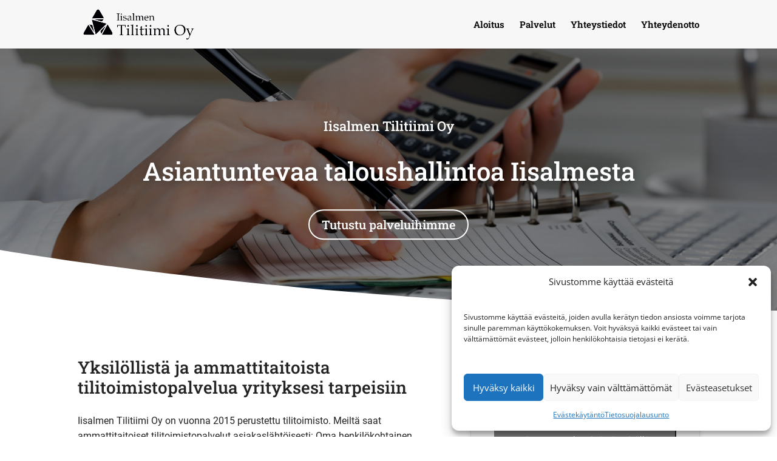

--- FILE ---
content_type: text/css; charset=utf-8
request_url: https://iisalmentilitiimi.fi/wp-content/et-cache/11/et-core-unified-deferred-11.min.css?ver=1762345752
body_size: 1334
content:
div.et_pb_section.et_pb_section_0{background-image:linear-gradient(180deg,rgba(0,0,0,0.5) 0%,rgba(0,0,0,0.35) 100%),url(https://iisalmentilitiimi.fi/wp-content/uploads/2019/01/Iisalmen-Tilitiimi-Oy-Kirjanpitäjä.jpg)!important}.et_pb_section_0{height:60vh}.et_pb_section_0.section_has_divider.et_pb_bottom_divider .et_pb_bottom_inside_divider{background-image:url([data-uri]);background-size:100% 100px;bottom:0;height:100px;z-index:1;transform:scale(1,1)}.et_pb_row_0{position:absolute!important;top:50%;bottom:auto;left:50%;right:auto;transform:translateX(-50%) translateY(-50%)}.et_pb_text_0 h1{font-family:'Roboto Slab',Georgia,"Times New Roman",serif;font-size:42px;color:#ffffff!important;text-align:center}.et_pb_text_0 h2{font-family:'Roboto Slab',Georgia,"Times New Roman",serif;font-size:22px;color:#FFFFFF!important;text-align:center;text-shadow:0em 0em 0.3em rgba(0,0,0,0.3)}.et_pb_text_1 h1{font-family:'Roboto Slab',Georgia,"Times New Roman",serif;font-size:42px;color:#ffffff!important;line-height:1.2em;text-align:center;text-shadow:0em 0em 0.3em rgba(0,0,0,0.3)}body #page-container .et_pb_section .et_pb_button_0{color:#FFFFFF!important;border-color:#FFFFFF;border-radius:100px;font-family:'Roboto Slab',Georgia,"Times New Roman",serif!important;background-color:RGBA(255,255,255,0)}.et_pb_button_0,.et_pb_button_0:after{transition:all 300ms ease 0ms}.et_pb_section_1.et_pb_section,.et_pb_section_3.et_pb_section{background-color:#FFFFFF!important}.et_pb_text_2.et_pb_text,.et_pb_text_3.et_pb_text,.et_pb_text_4.et_pb_text,.et_pb_text_5.et_pb_text,.et_pb_text_7.et_pb_text,.et_pb_text_8.et_pb_text,.et_pb_text_9.et_pb_text,.et_pb_text_10.et_pb_text,.et_pb_text_11.et_pb_text,.et_pb_text_12.et_pb_text,.et_pb_text_13.et_pb_text,.et_pb_text_14.et_pb_text,.et_pb_text_15.et_pb_text,.et_pb_text_16.et_pb_text,.et_pb_text_17.et_pb_text{color:#232323!important}.et_pb_text_2,.et_pb_text_4,.et_pb_text_8,.et_pb_text_10,.et_pb_text_16{font-family:'Muli',sans-serif;font-size:18px;margin-bottom:1rem!important}.et_pb_text_2 h2{font-family:'Roboto Slab',Georgia,"Times New Roman",serif;font-size:28px;color:#232323!important;line-height:1.2em;text-align:left}.et_pb_text_3{line-height:1.6em;font-family:'Roboto',Helvetica,Arial,Lucida,sans-serif;font-size:16px;line-height:1.6em;margin-bottom:3rem!important;font-weight:normal}.et_pb_text_3 h2,.et_pb_text_5 h2,.et_pb_text_7 h2,.et_pb_text_9 h2,.et_pb_text_11 h2,.et_pb_text_12 h2,.et_pb_text_13 h2,.et_pb_text_14 h2,.et_pb_text_15 h2,.et_pb_text_17 h2{font-family:'Muli',sans-serif;font-weight:800;font-size:28px;color:#232323!important;line-height:1.2em}.et_pb_text_4 h2,.et_pb_text_8 h2,.et_pb_text_10 h2,.et_pb_text_16 h2{font-family:'Roboto Slab',Georgia,"Times New Roman",serif;font-size:24px;color:#232323!important;line-height:1.2em;text-align:left}.et_pb_text_5,.et_pb_text_7,.et_pb_text_9,.et_pb_text_11,.et_pb_text_12,.et_pb_text_13,.et_pb_text_14,.et_pb_text_15,.et_pb_text_17{line-height:1.6em;font-family:'Roboto',Helvetica,Arial,Lucida,sans-serif;font-size:16px;line-height:1.6em;font-weight:normal}div.et_pb_section.et_pb_section_2{background-image:url(https://iisalmentilitiimi.fi/wp-content/uploads/2019/01/Iisalmen-Tilitiimi-Oy-Aloituskuva.jpg)!important}.et_pb_text_6 h2{font-family:'Roboto Slab',Georgia,"Times New Roman",serif;font-size:28px;color:#181818!important;line-height:1.25em;text-align:left}.et_pb_text_6{margin-bottom:1rem!important}.et_pb_blurb_0.et_pb_blurb p,.et_pb_blurb_1.et_pb_blurb p,.et_pb_blurb_2.et_pb_blurb p,.et_pb_blurb_3.et_pb_blurb p,.et_pb_blurb_4.et_pb_blurb p,.et_pb_blurb_5.et_pb_blurb p,.et_pb_blurb_6.et_pb_blurb p,.et_pb_blurb_7.et_pb_blurb p{line-height:2em}.et_pb_blurb_0.et_pb_blurb,.et_pb_blurb_1.et_pb_blurb,.et_pb_blurb_2.et_pb_blurb,.et_pb_blurb_3.et_pb_blurb,.et_pb_blurb_4.et_pb_blurb,.et_pb_blurb_5.et_pb_blurb,.et_pb_blurb_6.et_pb_blurb,.et_pb_blurb_7.et_pb_blurb{font-family:'Roboto',Helvetica,Arial,Lucida,sans-serif;font-size:18px;color:#181818!important;line-height:2em}.et_pb_blurb_0 .et-pb-icon,.et_pb_blurb_1 .et-pb-icon,.et_pb_blurb_2 .et-pb-icon,.et_pb_blurb_3 .et-pb-icon,.et_pb_blurb_4 .et-pb-icon,.et_pb_blurb_5 .et-pb-icon,.et_pb_blurb_6 .et-pb-icon,.et_pb_blurb_7 .et-pb-icon{color:#0C71C3;font-family:ETmodules!important;font-weight:400!important}div.et_pb_section.et_pb_section_4{background-image:url(https://iisalmentilitiimi.fi/wp-content/uploads/2024/01/Depositphotos_251616840_XL-scaled-1-scaled.jpg)!important}.et_pb_section_5.et_pb_section{padding-top:12vh;padding-bottom:12vh;background-color:#f5f5f1!important}.et_pb_row_5.et_pb_row{padding-top:0px!important;padding-bottom:0px!important;padding-top:0px;padding-bottom:0px}.et_pb_blurb_8.et_pb_blurb .et_pb_module_header,.et_pb_blurb_8.et_pb_blurb .et_pb_module_header a,.et_pb_blurb_9.et_pb_blurb .et_pb_module_header,.et_pb_blurb_9.et_pb_blurb .et_pb_module_header a,.et_pb_blurb_10.et_pb_blurb .et_pb_module_header,.et_pb_blurb_10.et_pb_blurb .et_pb_module_header a{font-family:'Roboto Slab',Georgia,"Times New Roman",serif;font-size:20px;color:#232323!important;line-height:1.6em;text-align:left}.et_pb_blurb_8.et_pb_blurb p,.et_pb_blurb_9.et_pb_blurb p,.et_pb_blurb_10.et_pb_blurb p{line-height:1.6em}.et_pb_blurb_8.et_pb_blurb,.et_pb_blurb_9.et_pb_blurb,.et_pb_blurb_10.et_pb_blurb{font-family:'Roboto',Helvetica,Arial,Lucida,sans-serif;font-size:16px;color:#232323!important;line-height:1.6em}.et_pb_blurb_8 .et_pb_main_blurb_image .et_pb_only_image_mode_wrap,.et_pb_blurb_8 .et_pb_main_blurb_image .et-pb-icon,.et_pb_blurb_9 .et_pb_main_blurb_image .et_pb_only_image_mode_wrap,.et_pb_blurb_9 .et_pb_main_blurb_image .et-pb-icon,.et_pb_blurb_10 .et_pb_main_blurb_image .et_pb_only_image_mode_wrap,.et_pb_blurb_10 .et_pb_main_blurb_image .et-pb-icon{border-radius:100% 100% 100% 100%;overflow:hidden;padding-top:8px!important;padding-right:8px!important;padding-bottom:8px!important;padding-left:8px!important;background-color:#0088b5}.et_pb_blurb_8.et_pb_blurb .et_pb_blurb_content,.et_pb_blurb_9.et_pb_blurb .et_pb_blurb_content,.et_pb_blurb_10.et_pb_blurb .et_pb_blurb_content{font-weight:normal}.et_pb_blurb_8 .et-pb-icon,.et_pb_blurb_9 .et-pb-icon,.et_pb_blurb_10 .et-pb-icon{font-size:28px;color:#ffffff;font-family:ETmodules!important;font-weight:400!important}.et_pb_blurb_8 .et_pb_blurb_content,.et_pb_blurb_9 .et_pb_blurb_content,.et_pb_blurb_10 .et_pb_blurb_content{max-width:1100px}.et_pb_row_6.et_pb_row{padding-bottom:3rem!important;padding-bottom:3rem}.et_pb_image_0 .et_pb_image_wrap,.et_pb_image_1 .et_pb_image_wrap,.et_pb_image_2 .et_pb_image_wrap,.et_pb_image_3 .et_pb_image_wrap{border-radius:50% 50% 50% 50%;overflow:hidden}.et_pb_image_0,.et_pb_image_5{text-align:center}.et_pb_image_1,.et_pb_image_2,.et_pb_image_3,.et_pb_image_4,.et_pb_image_6{text-align:left;margin-left:0}.et_pb_row_7{background-color:#FFFFFF}.et_pb_row_7.et_pb_row{padding-top:3rem!important;padding-right:3rem!important;padding-bottom:3rem!important;padding-left:3rem!important;padding-top:3rem;padding-right:3rem;padding-bottom:3rem;padding-left:3rem}.dsm_contact_form_7_0 .wpcf7-form label{font-family:'Roboto',Helvetica,Arial,Lucida,sans-serif;color:#000000!important;line-height:2em}.dsm_contact_form_7_0.dsm_contact_form_7 .wpcf7-form-control.wpcf7-text,.dsm_contact_form_7_0.dsm_contact_form_7 .wpcf7-form-control.wpcf7-tel,.dsm_contact_form_7_0.dsm_contact_form_7 .wpcf7-form-control.wpcf7-url,.dsm_contact_form_7_0.dsm_contact_form_7 .wpcf7-form-control.wpcf7-quiz,.dsm_contact_form_7_0.dsm_contact_form_7 .wpcf7-form-control.wpcf7-number,.dsm_contact_form_7_0.dsm_contact_form_7 .wpcf7-form-control.wpcf7-textarea,.dsm_contact_form_7_0.dsm_contact_form_7 .wpcf7-form-control.wpcf7-select,.dsm_contact_form_7_0.dsm_contact_form_7 .wpcf7-form-control.wpcf7-date{border-width:1px;background-color:#FFFFFF}body #page-container .et_pb_section .dsm_contact_form_7_0 .wpcf7-form-control.wpcf7-submit{color:#0C71C3!important;border-color:#0C71C3;border-radius:100px;font-size:16px;font-family:'Roboto Slab',Georgia,"Times New Roman",serif!important}body #page-container .et_pb_section .dsm_contact_form_7_0 .wpcf7-form-control.wpcf7-submit:hover{padding-right:2em;padding-left:0.7em}body #page-container .et_pb_section .dsm_contact_form_7_0 .wpcf7-form-control.wpcf7-submit:hover:after{opacity:1}body #page-container .et_pb_section .dsm_contact_form_7_0 .wpcf7-form-control.wpcf7-submit:after{font-size:1.6em;opacity:0;display:inline-block}body.et_button_custom_icon #page-container .dsm_contact_form_7_0 .wpcf7-form-control.wpcf7-submit:after{font-size:16px}.dsm_contact_form_7_0 .wpcf7-form p:nth-last-of-type(1){text-align:}.et_pb_section_6.et_pb_section{padding-top:0px;padding-right:0px;padding-bottom:0px;padding-left:0px;background-color:#FFFFFF!important}.et_pb_column_8,.et_pb_column_9{background-color:#f5f5f1;padding-top:3rem;padding-right:3rem;padding-bottom:3rem;padding-left:3rem}.et_pb_column_10,.et_pb_column_11,.et_pb_column_12{padding-top:2rem;padding-right:1rem;padding-bottom:2rem;padding-left:1rem}.et_pb_column_13,.et_pb_column_14,.et_pb_column_15{padding-top:1rem;padding-right:0rem;padding-bottom:1rem;padding-left:0rem}.et_pb_column_16{padding-top:17px}.et_pb_column_20{padding-top:50px}.et_pb_image_0.et_pb_module,.et_pb_image_1.et_pb_module,.et_pb_image_2.et_pb_module,.et_pb_image_3.et_pb_module{margin-left:auto!important;margin-right:auto!important}@media only screen and (max-width:980px){.et_pb_text_0 h1,.et_pb_text_1 h1{font-size:38px}body #page-container .et_pb_section .et_pb_button_0:after,body #page-container .et_pb_section .dsm_contact_form_7_0 .wpcf7-form-control.wpcf7-submit:after{display:inline-block;opacity:0}body #page-container .et_pb_section .et_pb_button_0:hover:after,body #page-container .et_pb_section .dsm_contact_form_7_0 .wpcf7-form-control.wpcf7-submit:hover:after{opacity:1}.et_pb_section_1.et_pb_section{padding-top:8vh;padding-bottom:8vh}.et_pb_text_2 h2,.et_pb_text_4 h2,.et_pb_text_8 h2,.et_pb_text_10 h2,.et_pb_text_16 h2{font-size:25px}.et_pb_text_6 h2{font-size:28px}.et_pb_section_5.et_pb_section{padding-top:10vh;padding-bottom:10vh}.et_pb_blurb_8.et_pb_blurb .et_pb_module_header,.et_pb_blurb_8.et_pb_blurb .et_pb_module_header a,.et_pb_blurb_9.et_pb_blurb .et_pb_module_header,.et_pb_blurb_9.et_pb_blurb .et_pb_module_header a,.et_pb_blurb_10.et_pb_blurb .et_pb_module_header,.et_pb_blurb_10.et_pb_blurb .et_pb_module_header a{font-size:22px}.et_pb_image_0,.et_pb_image_1,.et_pb_image_2,.et_pb_image_3{max-width:50%}.et_pb_image_0 .et_pb_image_wrap img,.et_pb_image_1 .et_pb_image_wrap img,.et_pb_image_2 .et_pb_image_wrap img,.et_pb_image_3 .et_pb_image_wrap img,.et_pb_image_4 .et_pb_image_wrap img,.et_pb_image_5 .et_pb_image_wrap img,.et_pb_image_6 .et_pb_image_wrap img{width:auto}.et_pb_row_7.et_pb_row{padding-top:3rem!important;padding-right:3rem!important;padding-bottom:3rem!important;padding-left:3rem!important;padding-top:3rem!important;padding-right:3rem!important;padding-bottom:3rem!important;padding-left:3rem!important}.et_pb_row_8,body #page-container .et-db #et-boc .et-l .et_pb_row_8.et_pb_row,body.et_pb_pagebuilder_layout.single #page-container #et-boc .et-l .et_pb_row_8.et_pb_row,body.et_pb_pagebuilder_layout.single.et_full_width_page #page-container #et-boc .et-l .et_pb_row_8.et_pb_row{max-width:30%}.et_pb_column_10,.et_pb_column_11{padding-bottom:0rem}.et_pb_column_12{padding-top:0rem}}@media only screen and (max-width:767px){.et_pb_text_0 h1{font-size:28px}.et_pb_text_1 h1{font-size:26px}body #page-container .et_pb_section .et_pb_button_0:after,body #page-container .et_pb_section .dsm_contact_form_7_0 .wpcf7-form-control.wpcf7-submit:after{display:inline-block;opacity:0}body #page-container .et_pb_section .et_pb_button_0:hover:after,body #page-container .et_pb_section .dsm_contact_form_7_0 .wpcf7-form-control.wpcf7-submit:hover:after{opacity:1}.et_pb_text_2 h2,.et_pb_text_6 h2{font-size:22px}.et_pb_text_4 h2{font-size:18px}.et_pb_text_8 h2,.et_pb_text_10 h2,.et_pb_text_16 h2{font-size:24px}.et_pb_image_0 .et_pb_image_wrap img,.et_pb_image_1 .et_pb_image_wrap img,.et_pb_image_2 .et_pb_image_wrap img,.et_pb_image_3 .et_pb_image_wrap img,.et_pb_image_4 .et_pb_image_wrap img,.et_pb_image_5 .et_pb_image_wrap img,.et_pb_image_6 .et_pb_image_wrap img{width:auto}.et_pb_row_7.et_pb_row{padding-top:2rem!important;padding-right:2rem!important;padding-bottom:2rem!important;padding-left:2rem!important;padding-top:2rem!important;padding-right:2rem!important;padding-bottom:2rem!important;padding-left:2rem!important}.et_pb_row_8,body #page-container .et-db #et-boc .et-l .et_pb_row_8.et_pb_row,body.et_pb_pagebuilder_layout.single #page-container #et-boc .et-l .et_pb_row_8.et_pb_row,body.et_pb_pagebuilder_layout.single.et_full_width_page #page-container #et-boc .et-l .et_pb_row_8.et_pb_row{max-width:50%}.et_pb_column_10,.et_pb_column_11{padding-top:2rem;padding-right:1rem;padding-bottom:0rem;padding-left:1rem}.et_pb_column_12{padding-top:0rem;padding-right:1rem;padding-bottom:2rem;padding-left:1rem}}